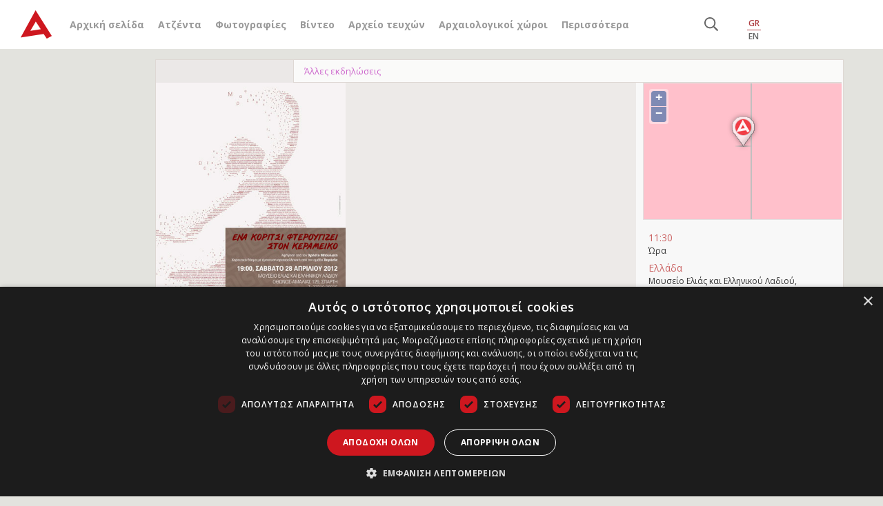

--- FILE ---
content_type: text/html; charset=UTF-8
request_url: https://www.archaiologia.gr/blog/agenta/%CE%AD%CE%BD%CE%B1-%CE%BA%CE%BF%CF%81%CE%AF%CF%84%CF%83%CE%B9-%CF%86%CF%84%CE%B5%CF%81%CE%BF%CF%85%CE%B3%CE%AF%CE%B6%CE%B5%CE%B9-%CF%83%CF%84%CE%BF%CE%BD-%CE%BA%CE%B5%CF%81%CE%B1%CE%BC%CE%B5%CE%B9/
body_size: 15428
content:
<!DOCTYPE html>
<html lang="el">
<head>
    <meta name="google-site-verification" content="bFUO0FqF538omQPtwlCEnexBduqgntMTIH79pzY0qks" />
    <meta name="viewport" content="width=device-width, initial-scale=1">
    <meta charset="UTF-8" />
    
    <link rel="profile" href="https://gmpg.org/xfn/11" />

    <link rel="pingback" href="https://www.archaiologia.gr/xmlrpc.php" />
    <link rel="icon" href="https://www.archaiologia.gr/favicon.ico" type="image/x-icon">
    <link rel="shortcut icon" href="https://www.archaiologia.gr/favicon.ico" type="image/x-icon">
    <link rel="apple-touch-icon" href="https://www.archaiologia.gr/favicon.ico">


    <link rel="stylesheet" href="https://www.archaiologia.gr/wp-content/themes/archaeology_v3/css/bootstrap.min.css">

	<link href="https://fonts.googleapis.com/css?family=Open+Sans:300,300i,400,400i,600,600i,700,700i,800,800i&display=swap&subset=greek" rel="stylesheet">
    <link href="https://fonts.googleapis.com/css?family=Open+Sans+Condensed:300,300i,700&display=swap&subset=greek" rel="stylesheet">
    <link rel="stylesheet" href="https://www.archaiologia.gr/wp-content/themes/archaeology_v3/assets/FontAw/css/all.min.css">

    <link href="https://www.archaiologia.gr/wp-content/themes/archaeology_v3/style_v2.css" rel="stylesheet" type="text/css" />
    <link href="https://www.archaiologia.gr/wp-content/themes/archaeology_v3/colors.css" rel="stylesheet" type="text/css" />
    <link href="https://www.archaiologia.gr//js/jquery.kwicks.min.css" rel="stylesheet" type="text/css" />
    <link href="https://www.archaiologia.gr/wp-content/themes/archaeology_v3/old_css.css" rel="stylesheet" type="text/css" />

    <!--[if lt IE 9]>
        <link href="https://www.archaiologia.gr/wp-content/themes/archaeology_v3/style_ie.css" rel="stylesheet" type="text/css" />
    <![endif]-->

    <link href="https://code.jquery.com/ui/1.10.3/themes/smoothness/jquery-ui.css" rel="stylesheet" type="text/css" media="all"/>
    <link rel="stylesheet" type="text/css" href="https://www.archaiologia.gr/js/fancy/jquery.fancybox.css?v=2.1.5" media="screen" />
    <link rel="stylesheet" type="text/css" href="https://www.archaiologia.gr/js/fancy/helpers/jquery.fancybox-thumbs.css?v=1.0.7" />

    <link rel="stylesheet" href="https://www.archaiologia.gr/wp-content/themes/archaeology_v3/style.css">
	<link rel="stylesheet" href="https://www.archaiologia.gr/wp-content/themes/archaeology_v3/responsive.css">


    <script src="https://www.archaiologia.gr/wp-content/themes/archaeology_v3/js/jquery-3.4.1.min.js"></script>
	<script src="https://www.archaiologia.gr/wp-content/themes/archaeology_v3/js/bootstrap.min.js"></script>
	<script src="https://www.archaiologia.gr/wp-content/themes/archaeology_v3/assets/FontAw/js/all.min.js"></script>
	<script type="text/javascript" src="https://cdnjs.cloudflare.com/ajax/libs/waypoints/4.0.1/jquery.waypoints.min.js"></script>
	<script type="text/javascript" src="https://cdnjs.cloudflare.com/ajax/libs/Counter-Up/1.0.0/jquery.counterup.min.js"></script>




        <!-- Google Tag Manager -->
    <script>
    (function(w,d,s,l,i){w[l]=w[l]||[];w[l].push({'gtm.start':
    new Date().getTime(),event:'gtm.js'});var f=d.getElementsByTagName(s)[0],
    j=d.createElement(s),dl=l!='dataLayer'?'&l='+l:'';j.async=true;j.src=
    'https://www.googletagmanager.com/gtm.js?id='+i+dl;f.parentNode.insertBefore(j,f);
    })(window,document,'script','dataLayer','GTM-PVJKD8GJ');
    </script>
    <!-- End Google Tag Manager -->
    <meta name='robots' content='index, follow, max-image-preview:large, max-snippet:-1, max-video-preview:-1' />

	<!-- This site is optimized with the Yoast SEO plugin v22.1 - https://yoast.com/wordpress/plugins/seo/ -->
	<title>Ένα κορίτσι φτερουγίζει στον Κεραμεικό - Αρχαιολογία Online</title>
	<link rel="canonical" href="https://www.archaiologia.gr/blog/agenta/ένα-κορίτσι-φτερουγίζει-στον-κεραμει/" />
	<meta property="og:locale" content="el_GR" />
	<meta property="og:type" content="article" />
	<meta property="og:title" content="Ένα κορίτσι φτερουγίζει στον Κεραμεικό - Αρχαιολογία Online" />
	<meta property="og:description" content="Βραδιά αφήγησης και χορού στο Μουσείο Ελιάς και Ελληνικού Λαδιού που διοργανώνει το Πολιτιστικό Ίδρυμα Ομίλου Πειραιώς." />
	<meta property="og:url" content="https://www.archaiologia.gr/blog/agenta/ένα-κορίτσι-φτερουγίζει-στον-κεραμει/" />
	<meta property="og:site_name" content="Αρχαιολογία Online" />
	<meta property="article:modified_time" content="2012-04-27T11:00:07+00:00" />
	<meta property="og:image" content="https://www.archaiologia.gr/wp-content/uploads/2012/04/Poster_Myrtis_Sparti.jpg" />
	<meta property="og:image:width" content="384" />
	<meta property="og:image:height" content="553" />
	<meta property="og:image:type" content="image/jpeg" />
	<meta name="twitter:card" content="summary_large_image" />
	<meta name="twitter:site" content="@archaiologia_gr" />
	<script type="application/ld+json" class="yoast-schema-graph">{"@context":"https://schema.org","@graph":[{"@type":"WebPage","@id":"https://www.archaiologia.gr/blog/agenta/%ce%ad%ce%bd%ce%b1-%ce%ba%ce%bf%cf%81%ce%af%cf%84%cf%83%ce%b9-%cf%86%cf%84%ce%b5%cf%81%ce%bf%cf%85%ce%b3%ce%af%ce%b6%ce%b5%ce%b9-%cf%83%cf%84%ce%bf%ce%bd-%ce%ba%ce%b5%cf%81%ce%b1%ce%bc%ce%b5%ce%b9/","url":"https://www.archaiologia.gr/blog/agenta/%ce%ad%ce%bd%ce%b1-%ce%ba%ce%bf%cf%81%ce%af%cf%84%cf%83%ce%b9-%cf%86%cf%84%ce%b5%cf%81%ce%bf%cf%85%ce%b3%ce%af%ce%b6%ce%b5%ce%b9-%cf%83%cf%84%ce%bf%ce%bd-%ce%ba%ce%b5%cf%81%ce%b1%ce%bc%ce%b5%ce%b9/","name":"Ένα κορίτσι φτερουγίζει στον Κεραμεικό - Αρχαιολογία Online","isPartOf":{"@id":"https://www.archaiologia.gr/#website"},"primaryImageOfPage":{"@id":"https://www.archaiologia.gr/blog/agenta/%ce%ad%ce%bd%ce%b1-%ce%ba%ce%bf%cf%81%ce%af%cf%84%cf%83%ce%b9-%cf%86%cf%84%ce%b5%cf%81%ce%bf%cf%85%ce%b3%ce%af%ce%b6%ce%b5%ce%b9-%cf%83%cf%84%ce%bf%ce%bd-%ce%ba%ce%b5%cf%81%ce%b1%ce%bc%ce%b5%ce%b9/#primaryimage"},"image":{"@id":"https://www.archaiologia.gr/blog/agenta/%ce%ad%ce%bd%ce%b1-%ce%ba%ce%bf%cf%81%ce%af%cf%84%cf%83%ce%b9-%cf%86%cf%84%ce%b5%cf%81%ce%bf%cf%85%ce%b3%ce%af%ce%b6%ce%b5%ce%b9-%cf%83%cf%84%ce%bf%ce%bd-%ce%ba%ce%b5%cf%81%ce%b1%ce%bc%ce%b5%ce%b9/#primaryimage"},"thumbnailUrl":"https://www.archaiologia.gr/wp-content/uploads/2012/04/Poster_Myrtis_Sparti.jpg","datePublished":"2012-04-23T09:49:49+00:00","dateModified":"2012-04-27T11:00:07+00:00","breadcrumb":{"@id":"https://www.archaiologia.gr/blog/agenta/%ce%ad%ce%bd%ce%b1-%ce%ba%ce%bf%cf%81%ce%af%cf%84%cf%83%ce%b9-%cf%86%cf%84%ce%b5%cf%81%ce%bf%cf%85%ce%b3%ce%af%ce%b6%ce%b5%ce%b9-%cf%83%cf%84%ce%bf%ce%bd-%ce%ba%ce%b5%cf%81%ce%b1%ce%bc%ce%b5%ce%b9/#breadcrumb"},"inLanguage":"el","potentialAction":[{"@type":"ReadAction","target":["https://www.archaiologia.gr/blog/agenta/%ce%ad%ce%bd%ce%b1-%ce%ba%ce%bf%cf%81%ce%af%cf%84%cf%83%ce%b9-%cf%86%cf%84%ce%b5%cf%81%ce%bf%cf%85%ce%b3%ce%af%ce%b6%ce%b5%ce%b9-%cf%83%cf%84%ce%bf%ce%bd-%ce%ba%ce%b5%cf%81%ce%b1%ce%bc%ce%b5%ce%b9/"]}]},{"@type":"ImageObject","inLanguage":"el","@id":"https://www.archaiologia.gr/blog/agenta/%ce%ad%ce%bd%ce%b1-%ce%ba%ce%bf%cf%81%ce%af%cf%84%cf%83%ce%b9-%cf%86%cf%84%ce%b5%cf%81%ce%bf%cf%85%ce%b3%ce%af%ce%b6%ce%b5%ce%b9-%cf%83%cf%84%ce%bf%ce%bd-%ce%ba%ce%b5%cf%81%ce%b1%ce%bc%ce%b5%ce%b9/#primaryimage","url":"https://www.archaiologia.gr/wp-content/uploads/2012/04/Poster_Myrtis_Sparti.jpg","contentUrl":"https://www.archaiologia.gr/wp-content/uploads/2012/04/Poster_Myrtis_Sparti.jpg","width":"384","height":"553"},{"@type":"BreadcrumbList","@id":"https://www.archaiologia.gr/blog/agenta/%ce%ad%ce%bd%ce%b1-%ce%ba%ce%bf%cf%81%ce%af%cf%84%cf%83%ce%b9-%cf%86%cf%84%ce%b5%cf%81%ce%bf%cf%85%ce%b3%ce%af%ce%b6%ce%b5%ce%b9-%cf%83%cf%84%ce%bf%ce%bd-%ce%ba%ce%b5%cf%81%ce%b1%ce%bc%ce%b5%ce%b9/#breadcrumb","itemListElement":[{"@type":"ListItem","position":1,"name":"Home","item":"https://www.archaiologia.gr/"},{"@type":"ListItem","position":2,"name":"Ένα κορίτσι φτερουγίζει στον Κεραμεικό"}]},{"@type":"WebSite","@id":"https://www.archaiologia.gr/#website","url":"https://www.archaiologia.gr/","name":"Αρχαιολογία Online","description":"","potentialAction":[{"@type":"SearchAction","target":{"@type":"EntryPoint","urlTemplate":"https://www.archaiologia.gr/?s={search_term_string}"},"query-input":"required name=search_term_string"}],"inLanguage":"el"}]}</script>
	<!-- / Yoast SEO plugin. -->


<link rel="alternate" type="application/rss+xml" title="Ροή RSS &raquo; Αρχαιολογία Online" href="https://www.archaiologia.gr/feed/" />
<script type="text/javascript">
/* <![CDATA[ */
window._wpemojiSettings = {"baseUrl":"https:\/\/s.w.org\/images\/core\/emoji\/14.0.0\/72x72\/","ext":".png","svgUrl":"https:\/\/s.w.org\/images\/core\/emoji\/14.0.0\/svg\/","svgExt":".svg","source":{"concatemoji":"https:\/\/www.archaiologia.gr\/wp-includes\/js\/wp-emoji-release.min.js?ver=b027d3e327290e80aba01746deb64a74"}};
/*! This file is auto-generated */
!function(i,n){var o,s,e;function c(e){try{var t={supportTests:e,timestamp:(new Date).valueOf()};sessionStorage.setItem(o,JSON.stringify(t))}catch(e){}}function p(e,t,n){e.clearRect(0,0,e.canvas.width,e.canvas.height),e.fillText(t,0,0);var t=new Uint32Array(e.getImageData(0,0,e.canvas.width,e.canvas.height).data),r=(e.clearRect(0,0,e.canvas.width,e.canvas.height),e.fillText(n,0,0),new Uint32Array(e.getImageData(0,0,e.canvas.width,e.canvas.height).data));return t.every(function(e,t){return e===r[t]})}function u(e,t,n){switch(t){case"flag":return n(e,"\ud83c\udff3\ufe0f\u200d\u26a7\ufe0f","\ud83c\udff3\ufe0f\u200b\u26a7\ufe0f")?!1:!n(e,"\ud83c\uddfa\ud83c\uddf3","\ud83c\uddfa\u200b\ud83c\uddf3")&&!n(e,"\ud83c\udff4\udb40\udc67\udb40\udc62\udb40\udc65\udb40\udc6e\udb40\udc67\udb40\udc7f","\ud83c\udff4\u200b\udb40\udc67\u200b\udb40\udc62\u200b\udb40\udc65\u200b\udb40\udc6e\u200b\udb40\udc67\u200b\udb40\udc7f");case"emoji":return!n(e,"\ud83e\udef1\ud83c\udffb\u200d\ud83e\udef2\ud83c\udfff","\ud83e\udef1\ud83c\udffb\u200b\ud83e\udef2\ud83c\udfff")}return!1}function f(e,t,n){var r="undefined"!=typeof WorkerGlobalScope&&self instanceof WorkerGlobalScope?new OffscreenCanvas(300,150):i.createElement("canvas"),a=r.getContext("2d",{willReadFrequently:!0}),o=(a.textBaseline="top",a.font="600 32px Arial",{});return e.forEach(function(e){o[e]=t(a,e,n)}),o}function t(e){var t=i.createElement("script");t.src=e,t.defer=!0,i.head.appendChild(t)}"undefined"!=typeof Promise&&(o="wpEmojiSettingsSupports",s=["flag","emoji"],n.supports={everything:!0,everythingExceptFlag:!0},e=new Promise(function(e){i.addEventListener("DOMContentLoaded",e,{once:!0})}),new Promise(function(t){var n=function(){try{var e=JSON.parse(sessionStorage.getItem(o));if("object"==typeof e&&"number"==typeof e.timestamp&&(new Date).valueOf()<e.timestamp+604800&&"object"==typeof e.supportTests)return e.supportTests}catch(e){}return null}();if(!n){if("undefined"!=typeof Worker&&"undefined"!=typeof OffscreenCanvas&&"undefined"!=typeof URL&&URL.createObjectURL&&"undefined"!=typeof Blob)try{var e="postMessage("+f.toString()+"("+[JSON.stringify(s),u.toString(),p.toString()].join(",")+"));",r=new Blob([e],{type:"text/javascript"}),a=new Worker(URL.createObjectURL(r),{name:"wpTestEmojiSupports"});return void(a.onmessage=function(e){c(n=e.data),a.terminate(),t(n)})}catch(e){}c(n=f(s,u,p))}t(n)}).then(function(e){for(var t in e)n.supports[t]=e[t],n.supports.everything=n.supports.everything&&n.supports[t],"flag"!==t&&(n.supports.everythingExceptFlag=n.supports.everythingExceptFlag&&n.supports[t]);n.supports.everythingExceptFlag=n.supports.everythingExceptFlag&&!n.supports.flag,n.DOMReady=!1,n.readyCallback=function(){n.DOMReady=!0}}).then(function(){return e}).then(function(){var e;n.supports.everything||(n.readyCallback(),(e=n.source||{}).concatemoji?t(e.concatemoji):e.wpemoji&&e.twemoji&&(t(e.twemoji),t(e.wpemoji)))}))}((window,document),window._wpemojiSettings);
/* ]]> */
</script>
<style id='wp-emoji-styles-inline-css' type='text/css'>

	img.wp-smiley, img.emoji {
		display: inline !important;
		border: none !important;
		box-shadow: none !important;
		height: 1em !important;
		width: 1em !important;
		margin: 0 0.07em !important;
		vertical-align: -0.1em !important;
		background: none !important;
		padding: 0 !important;
	}
</style>
<link rel='stylesheet' id='wp-block-library-css' href='https://www.archaiologia.gr/wp-includes/css/dist/block-library/style.min.css?ver=b027d3e327290e80aba01746deb64a74' type='text/css' media='all' />
<style id='classic-theme-styles-inline-css' type='text/css'>
/*! This file is auto-generated */
.wp-block-button__link{color:#fff;background-color:#32373c;border-radius:9999px;box-shadow:none;text-decoration:none;padding:calc(.667em + 2px) calc(1.333em + 2px);font-size:1.125em}.wp-block-file__button{background:#32373c;color:#fff;text-decoration:none}
</style>
<style id='global-styles-inline-css' type='text/css'>
body{--wp--preset--color--black: #000000;--wp--preset--color--cyan-bluish-gray: #abb8c3;--wp--preset--color--white: #ffffff;--wp--preset--color--pale-pink: #f78da7;--wp--preset--color--vivid-red: #cf2e2e;--wp--preset--color--luminous-vivid-orange: #ff6900;--wp--preset--color--luminous-vivid-amber: #fcb900;--wp--preset--color--light-green-cyan: #7bdcb5;--wp--preset--color--vivid-green-cyan: #00d084;--wp--preset--color--pale-cyan-blue: #8ed1fc;--wp--preset--color--vivid-cyan-blue: #0693e3;--wp--preset--color--vivid-purple: #9b51e0;--wp--preset--gradient--vivid-cyan-blue-to-vivid-purple: linear-gradient(135deg,rgba(6,147,227,1) 0%,rgb(155,81,224) 100%);--wp--preset--gradient--light-green-cyan-to-vivid-green-cyan: linear-gradient(135deg,rgb(122,220,180) 0%,rgb(0,208,130) 100%);--wp--preset--gradient--luminous-vivid-amber-to-luminous-vivid-orange: linear-gradient(135deg,rgba(252,185,0,1) 0%,rgba(255,105,0,1) 100%);--wp--preset--gradient--luminous-vivid-orange-to-vivid-red: linear-gradient(135deg,rgba(255,105,0,1) 0%,rgb(207,46,46) 100%);--wp--preset--gradient--very-light-gray-to-cyan-bluish-gray: linear-gradient(135deg,rgb(238,238,238) 0%,rgb(169,184,195) 100%);--wp--preset--gradient--cool-to-warm-spectrum: linear-gradient(135deg,rgb(74,234,220) 0%,rgb(151,120,209) 20%,rgb(207,42,186) 40%,rgb(238,44,130) 60%,rgb(251,105,98) 80%,rgb(254,248,76) 100%);--wp--preset--gradient--blush-light-purple: linear-gradient(135deg,rgb(255,206,236) 0%,rgb(152,150,240) 100%);--wp--preset--gradient--blush-bordeaux: linear-gradient(135deg,rgb(254,205,165) 0%,rgb(254,45,45) 50%,rgb(107,0,62) 100%);--wp--preset--gradient--luminous-dusk: linear-gradient(135deg,rgb(255,203,112) 0%,rgb(199,81,192) 50%,rgb(65,88,208) 100%);--wp--preset--gradient--pale-ocean: linear-gradient(135deg,rgb(255,245,203) 0%,rgb(182,227,212) 50%,rgb(51,167,181) 100%);--wp--preset--gradient--electric-grass: linear-gradient(135deg,rgb(202,248,128) 0%,rgb(113,206,126) 100%);--wp--preset--gradient--midnight: linear-gradient(135deg,rgb(2,3,129) 0%,rgb(40,116,252) 100%);--wp--preset--font-size--small: 13px;--wp--preset--font-size--medium: 20px;--wp--preset--font-size--large: 36px;--wp--preset--font-size--x-large: 42px;--wp--preset--spacing--20: 0.44rem;--wp--preset--spacing--30: 0.67rem;--wp--preset--spacing--40: 1rem;--wp--preset--spacing--50: 1.5rem;--wp--preset--spacing--60: 2.25rem;--wp--preset--spacing--70: 3.38rem;--wp--preset--spacing--80: 5.06rem;--wp--preset--shadow--natural: 6px 6px 9px rgba(0, 0, 0, 0.2);--wp--preset--shadow--deep: 12px 12px 50px rgba(0, 0, 0, 0.4);--wp--preset--shadow--sharp: 6px 6px 0px rgba(0, 0, 0, 0.2);--wp--preset--shadow--outlined: 6px 6px 0px -3px rgba(255, 255, 255, 1), 6px 6px rgba(0, 0, 0, 1);--wp--preset--shadow--crisp: 6px 6px 0px rgba(0, 0, 0, 1);}:where(.is-layout-flex){gap: 0.5em;}:where(.is-layout-grid){gap: 0.5em;}body .is-layout-flow > .alignleft{float: left;margin-inline-start: 0;margin-inline-end: 2em;}body .is-layout-flow > .alignright{float: right;margin-inline-start: 2em;margin-inline-end: 0;}body .is-layout-flow > .aligncenter{margin-left: auto !important;margin-right: auto !important;}body .is-layout-constrained > .alignleft{float: left;margin-inline-start: 0;margin-inline-end: 2em;}body .is-layout-constrained > .alignright{float: right;margin-inline-start: 2em;margin-inline-end: 0;}body .is-layout-constrained > .aligncenter{margin-left: auto !important;margin-right: auto !important;}body .is-layout-constrained > :where(:not(.alignleft):not(.alignright):not(.alignfull)){max-width: var(--wp--style--global--content-size);margin-left: auto !important;margin-right: auto !important;}body .is-layout-constrained > .alignwide{max-width: var(--wp--style--global--wide-size);}body .is-layout-flex{display: flex;}body .is-layout-flex{flex-wrap: wrap;align-items: center;}body .is-layout-flex > *{margin: 0;}body .is-layout-grid{display: grid;}body .is-layout-grid > *{margin: 0;}:where(.wp-block-columns.is-layout-flex){gap: 2em;}:where(.wp-block-columns.is-layout-grid){gap: 2em;}:where(.wp-block-post-template.is-layout-flex){gap: 1.25em;}:where(.wp-block-post-template.is-layout-grid){gap: 1.25em;}.has-black-color{color: var(--wp--preset--color--black) !important;}.has-cyan-bluish-gray-color{color: var(--wp--preset--color--cyan-bluish-gray) !important;}.has-white-color{color: var(--wp--preset--color--white) !important;}.has-pale-pink-color{color: var(--wp--preset--color--pale-pink) !important;}.has-vivid-red-color{color: var(--wp--preset--color--vivid-red) !important;}.has-luminous-vivid-orange-color{color: var(--wp--preset--color--luminous-vivid-orange) !important;}.has-luminous-vivid-amber-color{color: var(--wp--preset--color--luminous-vivid-amber) !important;}.has-light-green-cyan-color{color: var(--wp--preset--color--light-green-cyan) !important;}.has-vivid-green-cyan-color{color: var(--wp--preset--color--vivid-green-cyan) !important;}.has-pale-cyan-blue-color{color: var(--wp--preset--color--pale-cyan-blue) !important;}.has-vivid-cyan-blue-color{color: var(--wp--preset--color--vivid-cyan-blue) !important;}.has-vivid-purple-color{color: var(--wp--preset--color--vivid-purple) !important;}.has-black-background-color{background-color: var(--wp--preset--color--black) !important;}.has-cyan-bluish-gray-background-color{background-color: var(--wp--preset--color--cyan-bluish-gray) !important;}.has-white-background-color{background-color: var(--wp--preset--color--white) !important;}.has-pale-pink-background-color{background-color: var(--wp--preset--color--pale-pink) !important;}.has-vivid-red-background-color{background-color: var(--wp--preset--color--vivid-red) !important;}.has-luminous-vivid-orange-background-color{background-color: var(--wp--preset--color--luminous-vivid-orange) !important;}.has-luminous-vivid-amber-background-color{background-color: var(--wp--preset--color--luminous-vivid-amber) !important;}.has-light-green-cyan-background-color{background-color: var(--wp--preset--color--light-green-cyan) !important;}.has-vivid-green-cyan-background-color{background-color: var(--wp--preset--color--vivid-green-cyan) !important;}.has-pale-cyan-blue-background-color{background-color: var(--wp--preset--color--pale-cyan-blue) !important;}.has-vivid-cyan-blue-background-color{background-color: var(--wp--preset--color--vivid-cyan-blue) !important;}.has-vivid-purple-background-color{background-color: var(--wp--preset--color--vivid-purple) !important;}.has-black-border-color{border-color: var(--wp--preset--color--black) !important;}.has-cyan-bluish-gray-border-color{border-color: var(--wp--preset--color--cyan-bluish-gray) !important;}.has-white-border-color{border-color: var(--wp--preset--color--white) !important;}.has-pale-pink-border-color{border-color: var(--wp--preset--color--pale-pink) !important;}.has-vivid-red-border-color{border-color: var(--wp--preset--color--vivid-red) !important;}.has-luminous-vivid-orange-border-color{border-color: var(--wp--preset--color--luminous-vivid-orange) !important;}.has-luminous-vivid-amber-border-color{border-color: var(--wp--preset--color--luminous-vivid-amber) !important;}.has-light-green-cyan-border-color{border-color: var(--wp--preset--color--light-green-cyan) !important;}.has-vivid-green-cyan-border-color{border-color: var(--wp--preset--color--vivid-green-cyan) !important;}.has-pale-cyan-blue-border-color{border-color: var(--wp--preset--color--pale-cyan-blue) !important;}.has-vivid-cyan-blue-border-color{border-color: var(--wp--preset--color--vivid-cyan-blue) !important;}.has-vivid-purple-border-color{border-color: var(--wp--preset--color--vivid-purple) !important;}.has-vivid-cyan-blue-to-vivid-purple-gradient-background{background: var(--wp--preset--gradient--vivid-cyan-blue-to-vivid-purple) !important;}.has-light-green-cyan-to-vivid-green-cyan-gradient-background{background: var(--wp--preset--gradient--light-green-cyan-to-vivid-green-cyan) !important;}.has-luminous-vivid-amber-to-luminous-vivid-orange-gradient-background{background: var(--wp--preset--gradient--luminous-vivid-amber-to-luminous-vivid-orange) !important;}.has-luminous-vivid-orange-to-vivid-red-gradient-background{background: var(--wp--preset--gradient--luminous-vivid-orange-to-vivid-red) !important;}.has-very-light-gray-to-cyan-bluish-gray-gradient-background{background: var(--wp--preset--gradient--very-light-gray-to-cyan-bluish-gray) !important;}.has-cool-to-warm-spectrum-gradient-background{background: var(--wp--preset--gradient--cool-to-warm-spectrum) !important;}.has-blush-light-purple-gradient-background{background: var(--wp--preset--gradient--blush-light-purple) !important;}.has-blush-bordeaux-gradient-background{background: var(--wp--preset--gradient--blush-bordeaux) !important;}.has-luminous-dusk-gradient-background{background: var(--wp--preset--gradient--luminous-dusk) !important;}.has-pale-ocean-gradient-background{background: var(--wp--preset--gradient--pale-ocean) !important;}.has-electric-grass-gradient-background{background: var(--wp--preset--gradient--electric-grass) !important;}.has-midnight-gradient-background{background: var(--wp--preset--gradient--midnight) !important;}.has-small-font-size{font-size: var(--wp--preset--font-size--small) !important;}.has-medium-font-size{font-size: var(--wp--preset--font-size--medium) !important;}.has-large-font-size{font-size: var(--wp--preset--font-size--large) !important;}.has-x-large-font-size{font-size: var(--wp--preset--font-size--x-large) !important;}
.wp-block-navigation a:where(:not(.wp-element-button)){color: inherit;}
:where(.wp-block-post-template.is-layout-flex){gap: 1.25em;}:where(.wp-block-post-template.is-layout-grid){gap: 1.25em;}
:where(.wp-block-columns.is-layout-flex){gap: 2em;}:where(.wp-block-columns.is-layout-grid){gap: 2em;}
.wp-block-pullquote{font-size: 1.5em;line-height: 1.6;}
</style>
<link rel='stylesheet' id='taxonomy-image-plugin-public-css' href='https://www.archaiologia.gr/wp-content/plugins/taxonomy-images/css/style.css?ver=0.9.6' type='text/css' media='screen' />
<link rel="https://api.w.org/" href="https://www.archaiologia.gr/wp-json/" /><link rel="EditURI" type="application/rsd+xml" title="RSD" href="https://www.archaiologia.gr/xmlrpc.php?rsd" />

<link rel='shortlink' href='https://www.archaiologia.gr/?p=41745' />
<link rel="alternate" type="application/json+oembed" href="https://www.archaiologia.gr/wp-json/oembed/1.0/embed?url=https%3A%2F%2Fwww.archaiologia.gr%2Fblog%2Fagenta%2F%25ce%25ad%25ce%25bd%25ce%25b1-%25ce%25ba%25ce%25bf%25cf%2581%25ce%25af%25cf%2584%25cf%2583%25ce%25b9-%25cf%2586%25cf%2584%25ce%25b5%25cf%2581%25ce%25bf%25cf%2585%25ce%25b3%25ce%25af%25ce%25b6%25ce%25b5%25ce%25b9-%25cf%2583%25cf%2584%25ce%25bf%25ce%25bd-%25ce%25ba%25ce%25b5%25cf%2581%25ce%25b1%25ce%25bc%25ce%25b5%25ce%25b9%2F" />
<link rel="alternate" type="text/xml+oembed" href="https://www.archaiologia.gr/wp-json/oembed/1.0/embed?url=https%3A%2F%2Fwww.archaiologia.gr%2Fblog%2Fagenta%2F%25ce%25ad%25ce%25bd%25ce%25b1-%25ce%25ba%25ce%25bf%25cf%2581%25ce%25af%25cf%2584%25cf%2583%25ce%25b9-%25cf%2586%25cf%2584%25ce%25b5%25cf%2581%25ce%25bf%25cf%2585%25ce%25b3%25ce%25af%25ce%25b6%25ce%25b5%25ce%25b9-%25cf%2583%25cf%2584%25ce%25bf%25ce%25bd-%25ce%25ba%25ce%25b5%25cf%2581%25ce%25b1%25ce%25bc%25ce%25b5%25ce%25b9%2F&#038;format=xml" />
    <script src="https://www.archaiologia.gr/js/global.js" type="text/javascript"></script>
    <script src="https://www.archaiologia.gr/js/jquery.kwicks.min.js" type="text/javascript"></script>
    <script src="https://www.archaiologia.gr/js/jquery.cycle.all.js" type="text/javascript"></script>
    <script src="https://code.jquery.com/ui/1.10.3/jquery-ui.js" type="text/javascript"></script>
    <script type="text/javascript" src="https://www.archaiologia.gr/js/fancy/jquery.fancybox.js?v=2.1.5"></script>
    <script type="text/javascript" src="https://www.archaiologia.gr/js/fancy/helpers/jquery.fancybox-thumbs.js?v=1.0.7"></script>
        <script src='https://www.archaiologia.gr/js/jquery.printPage.js' type='text/javascript'></script>
    <script type="text/javascript">
            function login_proccess(){
            $.post("https://www.archaiologia.gr/tools/login_prosses.php", {
            user: $('#username').val(),
            pass: $('#password').val(),
            },
            function(data) {
                console.log(data);
                if (data == "OK"){
                    location.href="https://www.archaiologia.gr/%cf%80%cf%81%ce%bf%cf%86%ce%af%ce%bb/";
                } else {
                    $('#error_message').fadeIn();
                    $('#error_message_text').html(data);
                }
            });
        }
        $(document).ready(function() {
              $('#username').keypress(function(event) {
                  if (event.which == 13) {
                      event.preventDefault();
                      login_proccess();
                  }
             });
             $('#password').keypress(function(event) {
                  if (event.which == 13) {
                      event.preventDefault();
                      login_proccess();
                  }
             });
        });
        </script>

    <script>
    function toggle_member_menu(){
        $("#member_menu").toggleClass("open");
    }

    function open_mashup(post_id,map_lat,map_lon,map_width,map_height){
            $("#map_pid_"+post_id).slideToggle('fast');
            var image = 'https://www.archaiologia.gr/wp-content/themes/archaeology_v3/images/markers/simple_marker.png';
            var myLatlng = new google.maps.LatLng(map_lat,map_lon);
            var mapOptions = {
                scrollwheel: false,
                zoom: 12,
                disableDefaultUI: false,
                minZoom:2,
                center: myLatlng,
                mapTypeId: google.maps.MapTypeId.ROADMAP,
                streetViewControl: false,
                mapTypeControl: true,
                mapTypeControlOptions: {style: google.maps.MapTypeControlStyle.HORIZONTAL_BAR},
                scaleControl: false,
                navigationControl: true,
                navigationControlOptions: {style: google.maps.NavigationControlStyle.DEFAULT},
                keyboardShortcuts: false

            }
            var map = new google.maps.Map(document.getElementById("map_pid_"+post_id), mapOptions);

            var marker = new google.maps.Marker({
                position: myLatlng,
                title:"",
                icon: image
            });
            marker.setMap(map);
    }

    $(document).ready(function() {
        $('.post_img').fancybox({
            prevEffect		: 'none',
            nextEffect		: 'none',
            closeBtn		: true,
            arrows			: true,
            nextClick		: true,
            autoDimensions	: true,
            maxWidth		: '90%',
            maxHeight		: '90%',
            scrolling		: 'no',
            padding			: 2,

            helpers	: {
                title : {
                    type : 'float'
                },
                overlay : {
                    css : {
                        'background' : 'rgba(51,48,43,0.85)'
                    }
                }
            }
        });
        $("a.note").fancybox({
            prevEffect			: 'none',
            nextEffect			: 'none',
            minWidth			: '600px',
            maxWidth			: '600px',
            maxHeight			: '90%',
            titlePosition		: 'no',
            transitionIn		: 'none',
            transitionOut		: 'none',
            padding				: 0,
            helpers : {
                overlay : {
                    css : {
                        'background' : 'rgba(51,48,43,0.2)'
                    }
                }
            }
        });
    });
    function search_form(){
        sstring = $('#imput_search').val();
        if (sstring.length > 2  && sstring != 'Αναζήτηση') {
            document.location = 'https://www.archaiologia.gr/search/' + sstring + '/';
        } else {
        return false ;
        }
    }

    $(document).ready(function() {
          $('#imput_search').keypress(function(event) {
              if (event.which == 13) {
                  event.preventDefault();
                  search_form();
              }
         });
    });

    function fbs_click() {
        u=location.href;t=document.title;window.open('https://www.facebook.com/sharer.php?u='+encodeURIComponent(u)+'&t='+encodeURIComponent(t),'sharer','toolbar=0,status=0,width=626,height=436');return false;
    }
    function twit_click(text,url) {
        window.open('https://twitter.com/share?url='+url+'&text='+text+'&via=Archaeology and Arts','sharer','toolbar=0,status=0,width=626,height=436');
    }
    function gp_click(url) {
        window.open('https://plusone.google.com/_/+1/confirm?hl=en&url='+url+'','sharerg','toolbar=0,status=0,width=627,height=437');
        return false;
    }
    function fbs_click(text,url) {
        window.open('https://www.facebook.com/sharer.php?u='+encodeURIComponent(""+url+"")+'&t='+encodeURIComponent(""+text+""),'sharer','toolbar=0,status=0,width=627,height=437');
        return false;
    }
    function toggle_authors(team_id){
        $(".om_s_"+team_id).toggle(200);
    }
    </script>
    <!-- Global site tag (gtag.js) - Google Ads: 778939101 -->
    <script async src="https://www.googletagmanager.com/gtag/js?id=AW-778939101"></script>
    <script>
        window.dataLayer = window.dataLayer || [];
        function gtag(){dataLayer.push(arguments);}
        gtag('js', new Date());
        gtag('config', 'AW-778939101');
            </script>

        <!-- Google tag (gtag.js) -->
    <script async src="https://www.googletagmanager.com/gtag/js?id=G-KZRDMVN6LS"></script>
    <script>
      window.dataLayer = window.dataLayer || [];
      function gtag(){dataLayer.push(arguments);}
      gtag('js', new Date());

      gtag('config', 'G-KZRDMVN6LS');
    </script>


</head>
<body class="agenta-template-default single single-agenta postid-41745">
    <a href="https://plus.google.com/+ArchaiologiaGreece/about" rel="publisher"></a>




    <header>
        <div class="container-fluid bg-white">
            <div class="container">
                <div class="row">
                    <div class="col-12 col-md-10">
                        <nav class="navbar navbar-expand-lg navbar-light">
                            <a class="navbar-brand" href="https://www.archaiologia.gr" title="Αρχαιολογία Online"><img src="https://www.archaiologia.gr/wp-content/themes/archaeology_v3/images/header-logo.png" alt="Αρχαιολογία Online"></a>

                            <button class="navbar-toggler" type="button" data-toggle="collapse" data-target="#navbarNavDropdown" aria-controls="navbarNavDropdown" aria-expanded="false" aria-label="Toggle navigation">
                                <span class="navbar-toggler-icon"></span>
                            </button>
                            <div class="collapse navbar-collapse" id="navbarNavDropdown">
                                <div class="menu-new_menu-container"><ul id="menu-new_menu" class="navbar-nav"><li id="menu-item-71783" class="menu-item menu-item-type-post_type menu-item-object-page menu-item-home menu-item-71783"><a href="https://www.archaiologia.gr/">Αρχική σελίδα</a></li>
<li id="menu-item-71784" class="menu-item menu-item-type-post_type menu-item-object-page menu-item-71784"><a href="https://www.archaiologia.gr/%ce%b1%cf%84%ce%b6%ce%ad%ce%bd%cf%84%ce%b1/">Ατζέντα</a></li>
<li id="menu-item-71785" class="menu-item menu-item-type-post_type menu-item-object-page menu-item-71785"><a href="https://www.archaiologia.gr/%cf%86%cf%89%cf%84%ce%bf%ce%b3%cf%81%ce%b1%cf%86%ce%af%ce%b5%cf%82/">Φωτογραφίες</a></li>
<li id="menu-item-100890" class="menu-item menu-item-type-post_type menu-item-object-page menu-item-100890"><a href="https://www.archaiologia.gr/%ce%b2%ce%af%ce%bd%cf%84%ce%b5%ce%bf/">Βίντεο</a></li>
<li id="menu-item-71787" class="menu-item menu-item-type-post_type menu-item-object-page menu-item-71787"><a href="https://www.archaiologia.gr/%ce%b1%cf%81%cf%87%ce%b5%ce%af%ce%bf-%cf%84%ce%b5%cf%85%cf%87%cf%8e%ce%bd/">Αρχείο τευχών</a></li>
<li id="menu-item-87396" class="menu-item menu-item-type-post_type menu-item-object-page menu-item-87396"><a href="https://www.archaiologia.gr/%ce%b1%cf%81%cf%87%ce%b1%ce%b9%ce%bf%ce%bb%ce%bf%ce%b3%ce%b9%ce%ba%ce%bf%ce%af-%cf%87%cf%8e%cf%81%ce%bf%ce%b9/">Αρχαιολογικοί χώροι</a></li>
<li id="menu-item-71801" class="more_menu menu-item menu-item-type-custom menu-item-object-custom menu-item-has-children menu-item-71801"><a href="#">Περισσότερα</a>
<ul class="sub-menu">
	<li id="menu-item-71789" class="menu-item menu-item-type-taxonomy menu-item-object-category menu-item-71789"><a href="https://www.archaiologia.gr/blog/category/%ce%b5%ce%b9%ce%b4%ce%ae%cf%83%ce%b5%ce%b9%cf%82/">Ειδήσεις</a></li>
	<li id="menu-item-71790" class="menu-item menu-item-type-taxonomy menu-item-object-category menu-item-71790"><a href="https://www.archaiologia.gr/blog/category/%ce%ad%cf%81%ce%b5%cf%85%ce%bd%ce%b1-%ce%b5%ce%ba%cf%80%ce%b1%ce%af%ce%b4%ce%b5%cf%85%cf%83%ce%b7/">Έρευνα &#8211; Εκπαίδευση</a></li>
	<li id="menu-item-71791" class="menu-item menu-item-type-taxonomy menu-item-object-category menu-item-71791"><a href="https://www.archaiologia.gr/blog/category/%ce%b5%ce%ba%ce%b4%cf%8c%cf%83%ce%b5%ce%b9%cf%82-2/">Εκδόσεις</a></li>
	<li id="menu-item-71792" class="menu-item menu-item-type-taxonomy menu-item-object-category menu-item-71792"><a href="https://www.archaiologia.gr/blog/category/%ce%ac%cf%81%ce%b8%cf%81%ce%b1/">Άρθρα</a></li>
	<li id="menu-item-71793" class="menu-item menu-item-type-taxonomy menu-item-object-category menu-item-71793"><a href="https://www.archaiologia.gr/blog/category/%ce%be%ce%ad%cf%81%ce%b1%cf%84%ce%b5-%cf%8c%cf%84%ce%b9/">Ξέρατε ότι&#8230;</a></li>
	<li id="menu-item-71794" class="menu-item menu-item-type-taxonomy menu-item-object-category menu-item-71794"><a href="https://www.archaiologia.gr/blog/category/%ce%b1%cf%81%cf%87%ce%b5%ce%af%ce%bf-%ce%b9%cf%83%cf%84%ce%bf%cf%84%cf%8c%cf%80%ce%bf%cf%85/">Αρχείο Ιστοτόπου</a></li>
	<li id="menu-item-71795" class="menu-item menu-item-type-taxonomy menu-item-object-category menu-item-71795"><a href="https://www.archaiologia.gr/blog/category/%cf%84%ce%b1-%ce%bd%ce%ad%ce%b1-%ce%bc%ce%b1%cf%82/">Τα Νέα μας</a></li>
	<li id="menu-item-74918" class="menu-item menu-item-type-taxonomy menu-item-object-category menu-item-74918"><a href="https://www.archaiologia.gr/blog/category/%ce%b5%ce%ba%ce%b8%ce%ad%ce%bc%ce%b1%cf%84%ce%b1-2/">Εκθέματα</a></li>
	<li id="menu-item-71796" class="menu-item menu-item-type-taxonomy menu-item-object-category menu-item-71796"><a href="https://www.archaiologia.gr/blog/category/%cf%83%cf%85%ce%bd%ce%b5%ce%bd%cf%84%ce%b5%cf%8d%ce%be%ce%b5%ce%b9%cf%82-2/">Συνεντεύξεις</a></li>
	<li id="menu-item-71797" class="menu-item menu-item-type-post_type menu-item-object-page menu-item-71797"><a href="https://www.archaiologia.gr/%ce%b4%ce%b7%ce%bc%ce%bf%cf%83%ce%b9%ce%b5%cf%8d%cf%83%ce%b5%ce%b9%cf%82/">Δημοσιεύσεις</a></li>
	<li id="menu-item-71799" class="menu-item menu-item-type-post_type menu-item-object-page menu-item-71799"><a href="https://www.archaiologia.gr/%ce%b1%cf%80%cf%8c%cf%88%ce%b5%ce%b9%cf%82/">Απόψεις</a></li>
	<li id="menu-item-71800" class="menu-item menu-item-type-post_type menu-item-object-page menu-item-71800"><a href="https://www.archaiologia.gr/blogs/">Blogs</a></li>
	<li id="menu-item-71808" class="menu-item menu-item-type-post_type menu-item-object-page menu-item-71808"><a href="https://www.archaiologia.gr/%cf%8c%cf%81%ce%bf%ce%b9-%cf%87%cf%81%ce%ae%cf%83%ce%b7%cf%82/">Όροι χρήσης</a></li>
	<li id="menu-item-71812" class="menu-item menu-item-type-post_type menu-item-object-page menu-item-71812"><a href="https://www.archaiologia.gr/%cf%80%cf%81%ce%bf%cf%83%cf%89%cf%80%ce%b9%ce%ba%ce%ac-%ce%b4%ce%b5%ce%b4%ce%bf%ce%bc%ce%ad%ce%bd%ce%b1/">Προσωπικά δεδομένα</a></li>
	<li id="menu-item-71806" class="menu-item menu-item-type-post_type menu-item-object-page menu-item-71806"><a href="https://www.archaiologia.gr/%ce%b5%cf%80%ce%b9%ce%ba%ce%bf%ce%b9%ce%bd%cf%89%ce%bd%ce%af%ce%b1/">Επικοινωνία</a></li>
	<li id="menu-item-74213" class="menu-item menu-item-type-post_type menu-item-object-page menu-item-74213"><a href="https://www.archaiologia.gr/%cf%84%ce%b1%cf%85%cf%84%cf%8c%cf%84%ce%b7%cf%84%ce%b1/">Ταυτότητα</a></li>
</ul>
</li>
</ul></div>                            </div>

                            <div id="gen_search_form">
                                <input name="sstring" placeholder="Αναζήτηση" type="text" id="imput_search">
                                <button type="button" id="search_bt" title="Αναζήτηση" onclick="search_form()"><i class="fal fa-angle-right"></i></button>
                                <div id="form_close" title="Close" onclick="$('#gen_search_form').hide();$('.search_trigger').show();"><i class="fal fa-times"></i></div>
                            </div>
                            <div class="search_trigger" onclick="$('#gen_search_form').show();$(this).hide();"><i class="far fa-search"></i></div>

                        </nav>
                    </div>

                    <div class="col-6 col-md-1 text-center d-none d-sm-block">
                        <ul class="language_sw">
                            <li class="active">GR</li>
                            <li class=""><a href="https://www.archaeology.wiki/" title="Archaeology &amp; Arts EN" target="_blank">EN</a></li>
                        </ul>
                    </div>

                    <div class="col-6 col-md-1 d-none d-sm-block">
                        <div class="member-menu float-right">
                                                        <div id="login_menu">
                                                                                            </div>
                                                    </div>
                    </div>
                </div>
            </div>
        </div>
    </header>



	<script>
$( document ).ready(function() {
    $("#menu-item-555").addClass("current-menu-item");
});
</script>
<div class="containter-fluid">
    <div class="container">
        <div class="row">
            <div class="col-md-8 offset-md-2 bg-transparent p-t-20 p-b-20">
                <div id="main_wrapper">
                    <div class="wrapper_inside agenta">
                        <div class="hentry photo_post">	
                                <div class="extra_bar">
                                    	<script type="text/javascript" src="https://platform-api.sharethis.com/js/sharethis.js#property=67ab4d3f3c2c870019108a84&product=inline-share-buttons&source=platform" async="async"></script>
	<div class="sharethis-inline-share-buttons"></div>
	                                                                    </div>
                                <div class="post_specs">
                                    <a href="" class="cat_name">Άλλες εκδηλώσεις</a>
                                </div>
                                                                    <div class="agenta_slider_all">
                                        <div id="agenta_slider">
                                            <div class="agenta_slider_image"><a href="https://www.archaiologia.gr/wp-content/uploads/2012/04/Poster_Myrtis_Sparti.jpg" class="post_img" data-fancybox-group="thumb" title="Η αφίσα της εκδήλωσης."><img src="https://www.archaiologia.gr/wp-content/uploads/2012/04/Poster_Myrtis_Sparti.jpg" /></a></div>
                                        </div>
                                    </div>
                                
                                <div class="agenta_right">
                                                                            <div class="gallery map_box_41745" id="post_map" style="width: 288px;height:199px;"></div>
                                        <script src="https://www.archaiologia.gr/wp-content/themes/archaeology_v3/osm/OpenLayers.js"></script>
                                        <script>
                                            var lat            = 37.076683;
                                            var lon            = 22.429705;
                                            var zoom           = 8;

                                            var fromProjection = new OpenLayers.Projection("EPSG:4326");   
                                            var toProjection   = new OpenLayers.Projection("EPSG:900913"); 
                                            var position       = new OpenLayers.LonLat(lon, lat).transform( fromProjection, toProjection);

                                            map = new OpenLayers.Map("post_map");
                                            var mapnik         = new OpenLayers.Layer.OSM();
                                            map.addLayer(mapnik);

                                            var markers = new OpenLayers.Layer.Markers( "Markers" );
                                            map.addLayer(markers);

                                            size = new OpenLayers.Size(47, 57);
                                            calculateOffset = function(size) {
                                                return new OpenLayers.Pixel(-(size.w/2), -size.h);
                                            };
                                            icon = new OpenLayers.Icon('https://www.archaiologia.gr/wp-content/themes/archaeology_v3/images/markers/simple_marker.png',size, null, calculateOffset);

                                            markers.addMarker(new OpenLayers.Marker(position, icon));

                                            map.setCenter(position, zoom);
                                        </script>
                                        <style type="text/css">
                                            #OpenLayers_Control_Attribution_7 {
                                                display: none;
                                            }
                                        </style>
                                    
                                    <div class="agenta_extra">
                                                                                                                                                                                                                                                <div class="spec_set">
                                            <span class="up">11:30</span>
                                            <span class="down">Ώρα</span>
                                        </div>
                                        
                                        <div class="spec_set">
                                            <span class="up">Ελλάδα</span>
                                            <span class="down">Μουσείο Ελιάς και Ελληνικού Λαδιού, Όθωνος & Αμαλίας 129, Σπάρτη<br><br>
                                                                                                                                        Τηλ.: 27310 89315<br>                                                                                                                                                <a href="http://www.piop.gr/PiopMuseum.asp?ID=283&NT=18&Lang=1&MuseumID=277" class="read_more" target="_blank">Ιστοσελίδα</a>
                                                                                                                                                                                    </span>
                                        </div>
                                    </div>
                                </div>
                                <div id="image_description" class="gallery">Η αφίσα της εκδήλωσης.</div>                                <div class="hentry inside">
                                    <div class="agenta_clear"></div>
                                    <div class="entry-info agenta">
                                        <span class="pst_date">23</span>
                                        <span class="pst_month">04</span>
                                        <span class="pst_year">'12</span>
                                        <span class="pst_time">11:49</span>
                                    </div>
                                    <h1 class="entry-title">Ένα κορίτσι φτερουγίζει στον Κεραμεικό</h1>
                                    <h2 class="entry-subtitle">Κυριακή 29 Απριλίου 2012</h2>
                                    <div class="entry-content"><p>Βραδιά αφήγησης και χορού στο Μουσείο Ελιάς και Ελληνικού Λαδιού που διοργανώνει το Πολιτιστικό Ίδρυμα Ομίλου Πειραιώς.</p>
<p>Με αφορμή την εξαιρετικά επιτυχημένη πορεία της έκθεσης «Μύρτις: πρόσωπο με πρόσωπο με το παρελθόν», που φιλοξενείται στο Μουσείο έως τις αρχές Μαΐου, το Τμήμα Εκδόσεων του ΠΙΟΠ έχει κυκλοφορήσει μία καλαίσθητη έκδοση, που απευθύνεται κυρίως στους μικρούς βιβλιόφιλους. Τιτλοφορείται «Ένα κορίτσι φτερουγίζει στον Κεραμεικό. Μία αντιπολεμική ιστορία στην Αθήνα των κλασικών χρόνων» και φέρει την υπογραφή του γνωστού αρχαιολόγου Χρήστου Μπουλώτη.</p>
<p>Ο Χ. Μπουλώτης, με την ικανότητα που έχει να αφηγείται ακόμη και τα πιο δύσκολα πράγματα με έναν ηδύ και εύληπτο τρόπο, έφτιαξε μία ιστορία με πρωταγωνίστρια τη Μύρτιδα. Τη «συνάντησε» δίπλα στον Ηριδανό μαζί με τις φίλες της Γλαύκη, Φιλησία και Ηδύλη, τη «συνόδευσε» στο εργαστήρι του πατέρα της, τη «συμπόνεσε» για την ατυχία της να ζήσει την περίοδο του μεγάλου λοιμού και εν τέλει την άφησε να «ταξιδέψει» ψηλά στον αττικό ουρανό. Την τρυφερή και συνάμα πικρή ιστορία της Μύρτιδος εικονογράφησε με λιτές γραμμές και αέρινους χρωματικούς συνδυασμούς ο ζωγράφος Βασίλης Παπατσαρούχας.</p>
<p>Αυτή, λοιπόν, την ιστορία θα έχουν την τύχη να ακούσουν δια στόματος Χ. Μπουλώτη όσοι βρεθούν στο Μουσείο Ελιάς και Ελληνικού Λαδιού, και όχι μόνο να ακούσουν, αλλά και να απολαύσουν ένα χορευτικό θέαμα αρχαιοελληνικής έμπνευσης από την ομάδα Χορόνδε, το οποίο πλαισιώνει την αφήγηση. Χοροί της αρχαίας Ελλάδας «αναβιώνουν» στη διάρκεια μιας παράστασης που έχει χορογραφήσει και επιμεληθεί η Μαρία Λάζαρη σε μουσικές επιλογές των Gregorio Paniagua και Petros Tabouris. Η είσοδος στην εκδήλωση είναι δωρεάν.</p>
<p>Ας σημειωθεί ότι στο Μουσείο Ελιάς και Ελληνικού Λαδιού η «Μύρτις» παρουσιάζεται προσβάσιμη σε άτομα με μερική ή ολική απώλεια όρασης ή ακοής: η έκθεση, που απευθύνεται στο ευρύ κοινό και εμπεριέχει εκπαιδευτικά προγράμματα για σχολεία, έχει επιπλέον εμπλουτιστεί με ειδικά σχεδιασμένη διαδρομή που περιλαμβάνει απτικά εκθέματα, ακουστική ξενάγηση και περιγραφές στη νοηματική γλώσσα.</p>
</div>
                                </div>
                            </div>

                        <div class="more_gallery_sep"></div>

                        <div id="more_agenta_items"></div>
                        <div class="text-center m-t-60 m-b-40 d-inline-block w-100">
                            <button type="button" class="btn btn-secondary" onClick="more_items();">Περισσότερα... <i class="far fa-arrow-circle-down"></i></button>
                        </div>
                    </div>
                </div>
                <input id="h_pager" name="h_pager" type="hidden" value="1" />
                <script>        
                /*$(window).scroll(function(){
                    if  ($(window).scrollTop() == $(document).height() - $(window).height()){
                        more_items();
                    }
                });*/					
                function get_items(pagged){
                    $("#load_more_items").show();
                    //$("#load_more_items").hide(); 
                    limit = 2 ;
                    $("#h_pager").val(pagged);
                    $.ajax({
                        url: 'https://www.archaiologia.gr/tools/load_more_items.php?action=more_agenta_items&paged='+pagged+'&limit='+limit+'&main_post_id=41745&type=all' ,
                        success: function(data) {
                            $("#load_more_items").hide();
                            max_pages = $("#max_pages").val();	
                            cur_pager = $("#h_pager").val();	
                            if (Number(cur_pager) < Number(max_pages)){
                                $("#load_more_items").show();  
                            }  
                            $('#more_agenta_items').append(data);
                        }
                    });
                }
                get_items(1);
                function more_items(){
                    max_pages = $("#max_pages").val();
                    cur_pager = $("#h_pager").val();	
                    if (Number(cur_pager) < Number(max_pages)){
                        get_items(Number(cur_pager) + 1);
                    }
                }
                </script>
            </div>
        </div>
    </div>
</div>
    <footer>
        <div class="container-fluid">
            <div class="container">
                <div class="row">
                    <div class="col-12 col-md-6 col-lg-4 m-b-20">
                        <div class="widget-contact">
                            <h3 class="widget-title">ΣΧΕΤΙΚΑ ΜΕ ΕΜΑΣ</h3>
                            <a href="https://www.archaiologia.gr/%ce%b5%cf%80%ce%b9%ce%ba%ce%bf%ce%b9%ce%bd%cf%89%ce%bd%ce%af%ce%b1/" class="read-more">Περισσότερα 
                                <span><i class="fal fa-chevron-right"></i></span>
                            </a>
                            <a href="https://www.archaiologia.gr" title="Αρχαιολογία Online" class="footer-logo">
                                <img src="https://www.archaiologia.gr/wp-content/themes/archaeology_v3/images/footer-logo.png" alt="Αρχαιολογία Online">
                            </a>
                            <div class="text">
                                <p>Πλατεία Καρύτση 10, Αθήνα, ΤΚ 105 61, Ελλάδα<br>
                                Tηλ.: 210 32 28 705</p>
                                <p><a href="mailto:info@arxaiologia.gr">info@arxaiologia.gr</a></p>
                            </div>
                            
                            <ul class="socials-nets">
                                <li><a href="https://www.facebook.com/archaiologiaonline/" target="_blank" class="facebook_link" rel="noopener noreferrer"><i class="fab fa-facebook-f"></i></a></li>
                                <li><a href="https://twitter.com/archaiologia_en" target="_blank" class="twitter_link" rel="noopener noreferrer"><i class="fab fa-twitter"></i></a></li>
                                <li><a href="https://www.youtube.com/channel/UCODgHJIHaa05I9B6NFPGbiA" target="_blank" class="youtube_link" rel="noopener noreferrer"><i class="fab fa-youtube"></i></a></li>
                                <li><a href="https://www.instagram.com/archaeoarts/" target="_blank" class="instagram_link" rel="noopener noreferrer"><i class="fab fa-instagram"></i></a></li>
                                <li><a href="https://gr.pinterest.com/archaiologiaen/" target="_blank" class="pinterest_link" rel="noopener noreferrer"><i class="fab fa-pinterest-p"></i></a></li>
                            </ul>
                            
                            <form id="newsletter-form">
                                <p>Subscribe to our newsletter:</p>
                                <input type="text" class="form-control" placeholder="email address">
                                <button type="button" class="btn btn-secondary">SUBMIT</button>
                            </form>
                        </div>
                    </div>
                    
                    
                    <div class="col-12 col-md-6 col-lg-4 m-b-20">
                        <div class="widget-issues">
                            <h3 class="widget-title">ΕΠΙΛΕΓΜΕΝΑ ΑΡΘΡΑ</h3>
                            <a href="https://www.archaiologia.gr/blog/category/%ce%ac%cf%81%ce%b8%cf%81%ce%b1/" class="read-more">Περισσότερα <span><i class="fal fa-chevron-right"></i></span></a>
                            <ul class="issue-items">
                                                                <li class="issue-item">
                                    <div class="thumbnail"><img src="https://www.archaiologia.gr/wp-content/uploads/2013/07/Valsamaki_1-e1373532478737-175x175.jpg" alt="Ανάδειξη και διαχείριση πολιτισμικής κληρονομιάς (Μέρος Γ΄)"></div>
                                    <a href="https://www.archaiologia.gr/blog/2013/07/15/%ce%b1%ce%bd%ce%ac%ce%b4%ce%b5%ce%b9%ce%be%ce%b7-%ce%ba%ce%b1%ce%b9-%ce%b4%ce%b9%ce%b1%cf%87%ce%b5%ce%af%cf%81%ce%b9%cf%83%ce%b7-%cf%80%ce%bf%ce%bb%ce%b9%cf%84%ce%b9%cf%83%ce%bc%ce%b9%ce%ba%ce%ae-3/" class="issue-title">Ανάδειξη και διαχείριση πολιτισμικής κληρονομιάς (Μέρος Γ΄)</a>
                                    <a href="https://www.archaiologia.gr/blog/2013/07/15/%ce%b1%ce%bd%ce%ac%ce%b4%ce%b5%ce%b9%ce%be%ce%b7-%ce%ba%ce%b1%ce%b9-%ce%b4%ce%b9%ce%b1%cf%87%ce%b5%ce%af%cf%81%ce%b9%cf%83%ce%b7-%cf%80%ce%bf%ce%bb%ce%b9%cf%84%ce%b9%cf%83%ce%bc%ce%b9%ce%ba%ce%ae-3/" class="more-btn"><i class="fas fa-chevron-right"></i></a>
                                </li>
                                                                <li class="issue-item">
                                    <div class="thumbnail"><img src="https://www.archaiologia.gr/wp-content/uploads/2013/02/Vrysinas_1_1-e1360322352674-175x175.jpg" alt="To Ιερό Κορυφής του Βρύσινα, νοτίως του Ρεθύμνου"></div>
                                    <a href="https://www.archaiologia.gr/blog/2013/02/11/to-%ce%b9%ce%b5%cf%81%cf%8c-%ce%ba%ce%bf%cf%81%cf%85%cf%86%ce%ae%cf%82-%cf%84%ce%bf%cf%85-%ce%b2%cf%81%cf%8d%cf%83%ce%b9%ce%bd%ce%b1-%ce%bd%ce%bf%cf%84%ce%af%cf%89%cf%82-%cf%84%ce%bf%cf%85-%cf%81/" class="issue-title">To Ιερό Κορυφής του Βρύσινα, νοτίως του Ρεθύμνου</a>
                                    <a href="https://www.archaiologia.gr/blog/2013/02/11/to-%ce%b9%ce%b5%cf%81%cf%8c-%ce%ba%ce%bf%cf%81%cf%85%cf%86%ce%ae%cf%82-%cf%84%ce%bf%cf%85-%ce%b2%cf%81%cf%8d%cf%83%ce%b9%ce%bd%ce%b1-%ce%bd%ce%bf%cf%84%ce%af%cf%89%cf%82-%cf%84%ce%bf%cf%85-%cf%81/" class="more-btn"><i class="fas fa-chevron-right"></i></a>
                                </li>
                                                                <li class="issue-item">
                                    <div class="thumbnail"><img src="https://www.archaiologia.gr/wp-content/uploads/2013/03/Amnatos_1-e1364551735902-175x175.jpg" alt="Μικρό οδοιπορικό στην Αμνάτο Ρεθύμνου"></div>
                                    <a href="https://www.archaiologia.gr/blog/2013/04/01/%ce%bc%ce%b9%ce%ba%cf%81%cf%8c-%ce%bf%ce%b4%ce%bf%ce%b9%cf%80%ce%bf%cf%81%ce%b9%ce%ba%cf%8c-%cf%83%cf%84%ce%b7%ce%bd-%ce%b1%ce%bc%ce%bd%ce%ac%cf%84%ce%bf-%cf%81%ce%b5%ce%b8%cf%8d%ce%bc%ce%bd%ce%bf/" class="issue-title">Μικρό οδοιπορικό στην Αμνάτο Ρεθύμνου</a>
                                    <a href="https://www.archaiologia.gr/blog/2013/04/01/%ce%bc%ce%b9%ce%ba%cf%81%cf%8c-%ce%bf%ce%b4%ce%bf%ce%b9%cf%80%ce%bf%cf%81%ce%b9%ce%ba%cf%8c-%cf%83%cf%84%ce%b7%ce%bd-%ce%b1%ce%bc%ce%bd%ce%ac%cf%84%ce%bf-%cf%81%ce%b5%ce%b8%cf%8d%ce%bc%ce%bd%ce%bf/" class="more-btn"><i class="fas fa-chevron-right"></i></a>
                                </li>
                                                            </ul>
                        </div>
                    </div>
                    
                    <div class="col-12 col-md-12 col-lg-4 m-b-20">
                        <div class="widget-banners">
                            <div class="row h-50">
                                <div class="col-6">
                                    <div class="banner-item small">
                                                                                <a href="https://www.ekirikas.com/" target="_blank">
                                            <img src="https://www.archaiologia.gr/wp-content/uploads/2018/03/ethnikos_kiriks.jpg">
                                        </a>
                                                                            </div>
                                </div>
                                <div class="col-6">
                                    <div class="banner-item small">
                                                                                <a href="https://www.archaiologia.gr/subscription-page/" target="_self">
                                            <img src="https://www.archaiologia.gr/wp-content/uploads/2016/12/unnamed.jpg">
                                        </a>
                                                                            </div>
                                </div>
                            </div>
                            <div class="row h-50">
                                <div class="col-6">
                                    <div class="banner-item small">
                                                                                <a href="" target="_self">
                                            <img src="https://www.archaiologia.gr/wp-content/uploads/2017/12/banner-gift.png">
                                        </a>
                                                                            </div>
                                </div>
                                <div class="col-6">
                                    <div class="banner-item small">
                                                                                <a href="https://www.archaiologia.gr/blog/educational_material/%ce%b7-%ce%b1%ce%b8%ce%ae%ce%bd%ce%b1-%ce%b1%ce%bb%ce%bb%ce%b9%cf%8e%cf%82/" target="_self">
                                            <img src="https://www.archaiologia.gr/wp-content/uploads/2018/11/Arx-i-athina-allios.jpg">
                                        </a>
                                                                            </div>
                                </div>
                            </div>
                        </div>
                    </div>
                    
                    
                    
                                    </div>
                <div class="row p-t-40">
                    <div class="col-3 p-t-10">
                        <p class="copyrights">Copyright © 2025 Αρχαιολογία & Τέχνες | All Rights Reserved.</p>
                    </div>
                    
                    <div class="col-9">
                        <div id="footer-menu" class="menu-footer-menu-container"><ul id="menu-footer-menu" class="footer-nav"><li id="menu-item-100857" class="menu-item menu-item-type-post_type menu-item-object-page menu-item-100857"><a href="https://www.archaiologia.gr/%cf%84%cf%81%cf%8c%cf%80%ce%bf%ce%b9-%cf%80%ce%bb%ce%b7%cf%81%cf%89%ce%bc%ce%ae%cf%82/">Τρόποι Πληρωμής</a></li>
<li id="menu-item-100858" class="menu-item menu-item-type-post_type menu-item-object-page menu-item-100858"><a href="https://www.archaiologia.gr/%ce%b1%cf%83%cf%86%ce%ac%ce%bb%ce%b5%ce%b9%ce%b1%cf%82-%cf%83%cf%85%ce%bd%ce%b1%ce%bb%ce%bb%ce%b1%ce%b3%cf%8e%ce%bd/">Ασφάλεια Συναλλαγών</a></li>
<li id="menu-item-100859" class="menu-item menu-item-type-post_type menu-item-object-page menu-item-100859"><a href="https://www.archaiologia.gr/%cf%80%ce%bf%ce%bb%ce%b9%cf%84%ce%b9%ce%ba%ce%ae-%cf%80%ce%b1%cf%81%ce%ac%ce%b4%ce%bf%cf%83%ce%b7%cf%82-%cf%80%cf%81%ce%bf%cf%8a%cf%8c%ce%bd%cf%84%cf%89%ce%bd%ce%b3%ce%b9%ce%b1-%cf%84%ce%b7%ce%bd/">Πολιτική Παράδοσης Προϊόντων</a></li>
<li id="menu-item-100860" class="menu-item menu-item-type-post_type menu-item-object-page menu-item-100860"><a href="https://www.archaiologia.gr/%cf%80%ce%bf%ce%bb%ce%b9%cf%84%ce%b9%ce%ba%ce%ae-%ce%b1%ce%ba%cf%85%cf%81%cf%8e%cf%83%ce%b5%cf%89%ce%bd-%ce%ba%ce%b1%ce%b9-%ce%b5%cf%80%ce%b9%cf%83%cf%84%cf%81%ce%bf%cf%86%cf%8e%ce%bd/">Πολιτική Ακυρώσεων και Επιστροφών</a></li>
</ul></div>    
                    </div>
                </div>
            </div>
        </div>
    </footer>

    
<script>
    
    function fix_images(){
        $(".post-item.big").each(function( index ) {
            cor_img = $(this).find('img.the-post-image').data('lnd');
            if (cor_img){
                $(this).find('img.the-post-image').attr('src', cor_img);
                $(this).find('img.the-post-image').addClass('fixed');
                $(this).find('img.the-post-image').addClass('lnd');
            }
            ratio = 1.618;
            width = $(this).find('.post-thumbnail').outerWidth();
            height = width/ratio;
            $(this).find('img.the-post-image').parent().css('height',Math.round(height-2));
                
        });
        $(".post-item.mid").each(function( index ) {
            cor_img = $(this).find('img.the-post-image').data('prt');
            if (cor_img){
                $(this).find('img.the-post-image').attr('src', cor_img);
                $(this).find('img.the-post-image').addClass('fixed');
                $(this).find('img.the-post-image').addClass('prt');
            }
            ratio = 0.769;
            width = $(this).find('.post-thumbnail').outerWidth();
            height = width/ratio;
            $(this).find('img.the-post-image').parent().css('height',Math.round(height));
        });
        
        $(".banner-item.big").each(function( index ) {
            ratio = 2.68;
            width = $(this).find('.post-thumbnail').outerWidth();
            height = width/ratio;
            $(this).find('.post-thumbnail > a').css('height',Math.round(height));
        });
    }
    $(window).resize(function() {
        fix_images();
    });
    
    if (window.matchMedia("(max-width: 767px)").matches) {
        console.log('Media Query XS'+ '\n' +'Window Width: '+ window.innerWidth);
    } else if(window.matchMedia("(min-width:768px) and (max-width: 991px)").matches){
        console.log('Media Query SM'+ '\n' +'Window Width: '+ window.innerWidth);
        fix_images();
    } else if(window.matchMedia("(min-width:992px) and (max-width: 1199px)").matches){
        console.log('Media Query MD'+ '\n' +'Window Width: '+ window.innerWidth);
        fix_images();
    } else if (window.matchMedia("(min-width: 1199px)").matches) {
        console.log('Media Query LG'+ '\n' +'Window Width: '+ window.innerWidth);
        fix_images();
    }
    
    $('a[href*="#note_id"]').each(function() {
    	var $t = $(this);
    	$t.addClass("note");
    });

    $('a').each(function() {
    	var $l = $(this);
    	if ($l[0].host != 'www.archaiologia.gr'){
    		$l[0].setAttribute('target', '_blank');
    	}
    });



    (function(h,o,t,j,a,r){
        h.hj=h.hj||function(){(h.hj.q=h.hj.q||[]).push(arguments)};
        h._hjSettings={hjid:514686,hjsv:5};
        a=o.getElementsByTagName('head')[0];
        r=o.createElement('script');r.async=1;
        r.src=t+h._hjSettings.hjid+j+h._hjSettings.hjsv;
        a.appendChild(r);
    })(window,document,'//static.hotjar.com/c/hotjar-','.js?sv=');

    function set_new_small_mab_box(post_id,map_lat,map_lon){   
        console.log(post_id);
        var image = 'https://www.archaiologia.gr/wp-content/themes/archaeology_v3/images/markers/simple_marker.png';
        var myLatlng = new google.maps.LatLng(map_lat,map_lon);
        var mapOptions = {
            scrollwheel: false,
            zoom: 10,
            disableDefaultUI: false,
            minZoom:2,
            center: myLatlng,
            mapTypeId: google.maps.MapTypeId.ROADMAP,
            streetViewControl: false,
            mapTypeControl: false,
            mapTypeControlOptions: {style: google.maps.MapTypeControlStyle.HORIZONTAL_BAR},
            scaleControl: false,
            navigationControl: false,
            navigationControlOptions: {style: google.maps.NavigationControlStyle.DEFAULT},
            keyboardShortcuts: false                      
          
        }
        var map = new google.maps.Map($(".map_box_" + post_id)[0], mapOptions);
        
        var marker = new google.maps.Marker({
            position: myLatlng,
            title:"",
            icon: image
        });
        marker.setMap(map); 
    }

    function set_new_big_mab_box(post_id,map_lat,map_lon){   
        var image = 'https://www.archaiologia.gr/wp-content/themes/archaeology_v3/images/markers/simple_marker.png';
        var myLatlng = new google.maps.LatLng(map_lat,map_lon);
        var mapOptions = {
            scrollwheel: false,
            zoom: 10,
            disableDefaultUI: false,
            minZoom:2,
            center: myLatlng,
            mapTypeId: google.maps.MapTypeId.ROADMAP,
            streetViewControl: false,
            mapTypeControl: true,
            mapTypeControlOptions: {style: google.maps.MapTypeControlStyle.HORIZONTAL_BAR},
            scaleControl: false,
            navigationControl: true,
            navigationControlOptions: {style: google.maps.NavigationControlStyle.DEFAULT},
            keyboardShortcuts: false                      
          
        }
        var map = new google.maps.Map(document.getElementById("post_map"), mapOptions);
        
        var marker = new google.maps.Marker({
            position: myLatlng,
            title:"",
            icon: image
        });
        marker.setMap(map); 
    }
    
    </script>
<!-- 103 queries. 0,211 seconds. -->
<script defer src="https://static.cloudflareinsights.com/beacon.min.js/vcd15cbe7772f49c399c6a5babf22c1241717689176015" integrity="sha512-ZpsOmlRQV6y907TI0dKBHq9Md29nnaEIPlkf84rnaERnq6zvWvPUqr2ft8M1aS28oN72PdrCzSjY4U6VaAw1EQ==" data-cf-beacon='{"version":"2024.11.0","token":"8a59591f484b4749945e029492c83790","r":1,"server_timing":{"name":{"cfCacheStatus":true,"cfEdge":true,"cfExtPri":true,"cfL4":true,"cfOrigin":true,"cfSpeedBrain":true},"location_startswith":null}}' crossorigin="anonymous"></script>
</body>
</html>

--- FILE ---
content_type: text/html; charset=UTF-8
request_url: https://www.archaiologia.gr/tools/load_more_items.php?action=more_agenta_items&paged=1&limit=2&main_post_id=41745&type=all
body_size: 1046
content:
        <div class="hentry ag_cat_1284 post_id_130043">
            <div class="extra_bar">
    			                	<script type="text/javascript" src="https://platform-api.sharethis.com/js/sharethis.js#property=67ab4d3f3c2c870019108a84&product=inline-share-buttons&source=platform" async="async"></script>
	<div class="sharethis-inline-share-buttons"></div>
	                            </div>
            <div class="post_specs">
            	<span class="cat_name">Άλλες εκδηλώσεις</span>
            </div>
            <a href="https://www.archaiologia.gr/blog/agenta/%cf%87%ce%b1%ce%bb%ce%ba%cf%8c%cf%82-%ce%b1%cf%83%ce%ae%ce%bc%ce%b9-%ce%ba%ce%b1%ce%b9-%cf%87%cf%81%cf%85%cf%83%cf%8c%cf%82-%cf%83%cf%84%ce%b9%cf%82-%ce%b1%ce%b3%ce%bf%cf%81%ce%ad%cf%82-%cf%84%ce%b7/" class="entry-thumbnails" style="background-image: url('https://www.archaiologia.gr/wp-content/uploads/2025/11/Papasavvas_lecture-210x210.jpg');"></a>
        	<div class="entry-info">
            	<span class="pst_date">20</span>
                <span class="pst_month">11</span>
                <span class="pst_year">'25</span>
                <span class="pst_time">13:24</span>
            </div>
            <a href="https://www.archaiologia.gr/blog/agenta/%cf%87%ce%b1%ce%bb%ce%ba%cf%8c%cf%82-%ce%b1%cf%83%ce%ae%ce%bc%ce%b9-%ce%ba%ce%b1%ce%b9-%cf%87%cf%81%cf%85%cf%83%cf%8c%cf%82-%cf%83%cf%84%ce%b9%cf%82-%ce%b1%ce%b3%ce%bf%cf%81%ce%ad%cf%82-%cf%84%ce%b7/" class="entry-title">Χαλκός, ασήμι και χρυσός στις αγορές της Ύστερης Εποχής του Χαλκού</a>
            <div class="entry-summary"><p>Υβριδική διάλεξη του δρος Γεώργιου Παπασάββα στο πλαίσιο της σειράς διαλέξεων «ΤΕΧΝΗ: Making, creating, and agency networks in the Ancient Mediterranean world».</p></div>
            <div class="agenta_initem_sep"></div>
           
            <div class="agenta_extra initem">
            	                <div class="first">
                                        <div class="spec_set">
                        <span class="up">26 Νοεμβρίου 2025</span>
                        <span class="down">Έναρξη</span>
                    </div>
                                        <div class="spec_set">
                        <span class="up">26 Νοεμβρίου 2025</span>
                        <span class="down">Λήξη</span>
                    </div>
                                    </div>
                                <div class="spec_set">
                	<span class="up">Ελλάδα</span>
                    <span class="down">Ολλανδικό Ινστιτούτο Αθηνών, Μακρή 11, Αθήνα</span>
                </div>

            </div>   
            <a href="https://www.archaiologia.gr/blog/agenta/%cf%87%ce%b1%ce%bb%ce%ba%cf%8c%cf%82-%ce%b1%cf%83%ce%ae%ce%bc%ce%b9-%ce%ba%ce%b1%ce%b9-%cf%87%cf%81%cf%85%cf%83%cf%8c%cf%82-%cf%83%cf%84%ce%b9%cf%82-%ce%b1%ce%b3%ce%bf%cf%81%ce%ad%cf%82-%cf%84%ce%b7/" class="read_more">Περισσότερα</a>
                    </div>
            <div class="hentry ag_cat_1284 post_id_130040">
            <div class="extra_bar">
    			                	<script type="text/javascript" src="https://platform-api.sharethis.com/js/sharethis.js#property=67ab4d3f3c2c870019108a84&product=inline-share-buttons&source=platform" async="async"></script>
	<div class="sharethis-inline-share-buttons"></div>
	                            </div>
            <div class="post_specs">
            	<span class="cat_name">Άλλες εκδηλώσεις</span>
            </div>
            <a href="https://www.archaiologia.gr/blog/agenta/%ce%b2%ce%b9%ce%bf%ce%bc%ce%b7%cf%87%ce%b1%ce%bd%ce%b9%ce%ba%ce%ae-%ce%ba%ce%bb%ce%b7%cf%81%ce%bf%ce%bd%ce%bf%ce%bc%ce%b9%ce%ac-%ce%ba%ce%b1%ce%b9-%cf%83%cf%8d%ce%b3%cf%87%cf%81%ce%bf%ce%bd/" class="entry-thumbnails" style="background-image: url('https://www.archaiologia.gr/wp-content/uploads/2025/11/Pastali_Viomihania_poster-210x210.jpg');"></a>
        	<div class="entry-info">
            	<span class="pst_date">20</span>
                <span class="pst_month">11</span>
                <span class="pst_year">'25</span>
                <span class="pst_time">12:49</span>
            </div>
            <a href="https://www.archaiologia.gr/blog/agenta/%ce%b2%ce%b9%ce%bf%ce%bc%ce%b7%cf%87%ce%b1%ce%bd%ce%b9%ce%ba%ce%ae-%ce%ba%ce%bb%ce%b7%cf%81%ce%bf%ce%bd%ce%bf%ce%bc%ce%b9%ce%ac-%ce%ba%ce%b1%ce%b9-%cf%83%cf%8d%ce%b3%cf%87%cf%81%ce%bf%ce%bd/" class="entry-title">Βιομηχανική κληρονομιά και  σύγχρονη βιομηχανία: Μια αναγκαία συνάντηση</a>
            <div class="entry-summary"><p>Ένα διήμερο εκδηλώσεων διοργανώνει η «ΠΑΣΤΑΛΙ.ΑΜΚΕ»  στο πλαίσιο του 2ου Φεστιβάλ ΦΑΕΡΟΠ.</p></div>
            <div class="agenta_initem_sep"></div>
           
            <div class="agenta_extra initem">
            	                <div class="first">
                                        <div class="spec_set">
                        <span class="up">21 Νοεμβρίου 2025</span>
                        <span class="down">Έναρξη</span>
                    </div>
                                        <div class="spec_set">
                        <span class="up">22 Νοεμβρίου 2025</span>
                        <span class="down">Λήξη</span>
                    </div>
                                    </div>
                                <div class="spec_set">
                	<span class="up">Ελλάδα</span>
                    <span class="down">Ξάνθη</span>
                </div>

            </div>   
            <a href="https://www.archaiologia.gr/blog/agenta/%ce%b2%ce%b9%ce%bf%ce%bc%ce%b7%cf%87%ce%b1%ce%bd%ce%b9%ce%ba%ce%ae-%ce%ba%ce%bb%ce%b7%cf%81%ce%bf%ce%bd%ce%bf%ce%bc%ce%b9%ce%ac-%ce%ba%ce%b1%ce%b9-%cf%83%cf%8d%ce%b3%cf%87%cf%81%ce%bf%ce%bd/" class="read_more">Περισσότερα</a>
                    </div>
    <input name="max_pages" id="max_pages" type="hidden" value="10000" />